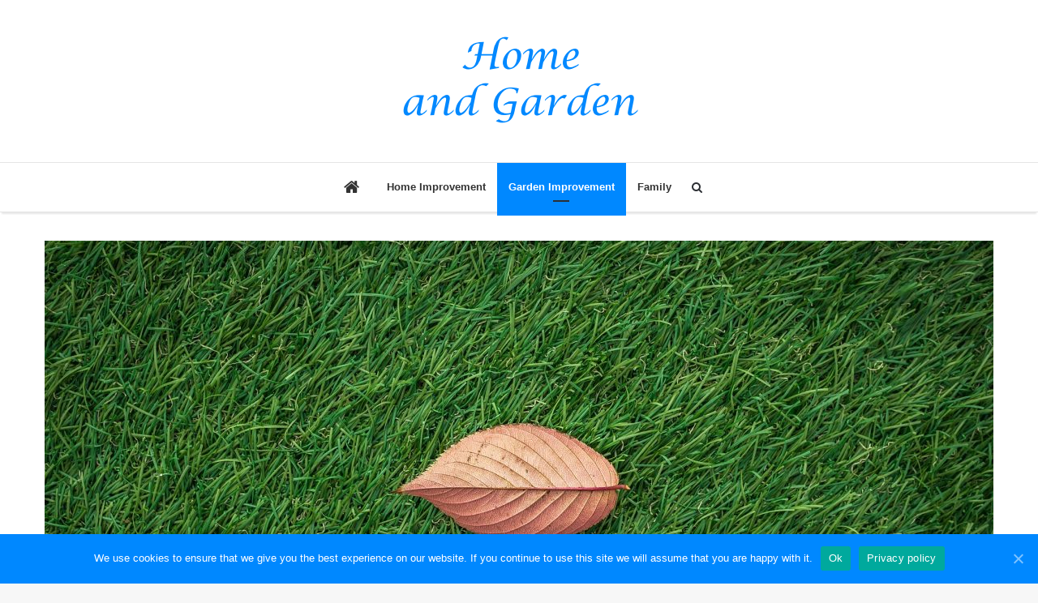

--- FILE ---
content_type: text/html; charset=UTF-8
request_url: https://home-n-garden.co.uk/maintenance-of-synthetic-grass/
body_size: 11717
content:
<!DOCTYPE html>
<html lang="en-US" prefix="og: http://ogp.me/ns#">
<head>
	<meta charset="UTF-8" />
	<link rel="profile" href="https://gmpg.org/xfn/11" />
	<link rel="pingback" href="https://home-n-garden.co.uk/xmlrpc.php" />
	<title>Maintenance of synthetic grass | Home and Garden UK</title>

<!-- All In One SEO Pack 3.7.0[226,290] -->
<script type="application/ld+json" class="aioseop-schema">{"@context":"https://schema.org","@graph":[{"@type":"Organization","@id":"https://home-n-garden.co.uk/#organization","url":"https://home-n-garden.co.uk/","name":"Home and Garden UK","sameAs":[]},{"@type":"WebSite","@id":"https://home-n-garden.co.uk/#website","url":"https://home-n-garden.co.uk/","name":"Home and Garden UK","publisher":{"@id":"https://home-n-garden.co.uk/#organization"}},{"@type":"WebPage","@id":"https://home-n-garden.co.uk/maintenance-of-synthetic-grass/#webpage","url":"https://home-n-garden.co.uk/maintenance-of-synthetic-grass/","inLanguage":"en-US","name":"Maintenance of synthetic grass","isPartOf":{"@id":"https://home-n-garden.co.uk/#website"},"breadcrumb":{"@id":"https://home-n-garden.co.uk/maintenance-of-synthetic-grass/#breadcrumblist"},"image":{"@type":"ImageObject","@id":"https://home-n-garden.co.uk/maintenance-of-synthetic-grass/#primaryimage","url":"https://home-n-garden.co.uk/wp-content/uploads/2017/11/Maintenance-of-synthetic-grass.jpg","width":1200,"height":761,"caption":"Photo by Pixabay.com"},"primaryImageOfPage":{"@id":"https://home-n-garden.co.uk/maintenance-of-synthetic-grass/#primaryimage"},"datePublished":"2017-06-01T08:40:41+00:00","dateModified":"2022-01-02T04:44:57+00:00"},{"@type":"Article","@id":"https://home-n-garden.co.uk/maintenance-of-synthetic-grass/#article","isPartOf":{"@id":"https://home-n-garden.co.uk/maintenance-of-synthetic-grass/#webpage"},"author":{"@id":"#author"},"headline":"Maintenance of synthetic grass","datePublished":"2017-06-01T08:40:41+00:00","dateModified":"2022-01-02T04:44:57+00:00","commentCount":0,"mainEntityOfPage":{"@id":"https://home-n-garden.co.uk/maintenance-of-synthetic-grass/#webpage"},"publisher":{"@id":"https://home-n-garden.co.uk/#organization"},"articleSection":"Garden Improvement","image":{"@type":"ImageObject","@id":"https://home-n-garden.co.uk/maintenance-of-synthetic-grass/#primaryimage","url":"https://home-n-garden.co.uk/wp-content/uploads/2017/11/Maintenance-of-synthetic-grass.jpg","width":1200,"height":761,"caption":"Photo by Pixabay.com"}},{"@type":"Person","@id":"#author","name":"home-n-garden","sameAs":[]},{"@type":"BreadcrumbList","@id":"https://home-n-garden.co.uk/maintenance-of-synthetic-grass/#breadcrumblist","itemListElement":[{"@type":"ListItem","position":1,"item":{"@type":"WebPage","@id":"https://home-n-garden.co.uk/","url":"https://home-n-garden.co.uk/","name":"Home &amp; Garden | Best Tips, Tricks &amp; Ideas for Householders"}},{"@type":"ListItem","position":2,"item":{"@type":"WebPage","@id":"https://home-n-garden.co.uk/maintenance-of-synthetic-grass/","url":"https://home-n-garden.co.uk/maintenance-of-synthetic-grass/","name":"Maintenance of synthetic grass"}}]}]}</script>
<link rel="canonical" href="https://home-n-garden.co.uk/maintenance-of-synthetic-grass/" />
<!-- All In One SEO Pack -->
<link rel='dns-prefetch' href='//s.w.org' />
<link rel="alternate" type="application/rss+xml" title="Home and Garden UK &raquo; Feed" href="https://home-n-garden.co.uk/feed/" />
<link rel="alternate" type="application/rss+xml" title="Home and Garden UK &raquo; Comments Feed" href="https://home-n-garden.co.uk/comments/feed/" />
<meta name="viewport" content="width=device-width, initial-scale=1.0" /><meta name="theme-color" content="#0088ff" />
		<script type="text/javascript">
			window._wpemojiSettings = {"baseUrl":"https:\/\/s.w.org\/images\/core\/emoji\/11\/72x72\/","ext":".png","svgUrl":"https:\/\/s.w.org\/images\/core\/emoji\/11\/svg\/","svgExt":".svg","source":{"concatemoji":"https:\/\/home-n-garden.co.uk\/wp-includes\/js\/wp-emoji-release.min.js"}};
			!function(e,a,t){var n,r,o,i=a.createElement("canvas"),p=i.getContext&&i.getContext("2d");function s(e,t){var a=String.fromCharCode;p.clearRect(0,0,i.width,i.height),p.fillText(a.apply(this,e),0,0);e=i.toDataURL();return p.clearRect(0,0,i.width,i.height),p.fillText(a.apply(this,t),0,0),e===i.toDataURL()}function c(e){var t=a.createElement("script");t.src=e,t.defer=t.type="text/javascript",a.getElementsByTagName("head")[0].appendChild(t)}for(o=Array("flag","emoji"),t.supports={everything:!0,everythingExceptFlag:!0},r=0;r<o.length;r++)t.supports[o[r]]=function(e){if(!p||!p.fillText)return!1;switch(p.textBaseline="top",p.font="600 32px Arial",e){case"flag":return s([55356,56826,55356,56819],[55356,56826,8203,55356,56819])?!1:!s([55356,57332,56128,56423,56128,56418,56128,56421,56128,56430,56128,56423,56128,56447],[55356,57332,8203,56128,56423,8203,56128,56418,8203,56128,56421,8203,56128,56430,8203,56128,56423,8203,56128,56447]);case"emoji":return!s([55358,56760,9792,65039],[55358,56760,8203,9792,65039])}return!1}(o[r]),t.supports.everything=t.supports.everything&&t.supports[o[r]],"flag"!==o[r]&&(t.supports.everythingExceptFlag=t.supports.everythingExceptFlag&&t.supports[o[r]]);t.supports.everythingExceptFlag=t.supports.everythingExceptFlag&&!t.supports.flag,t.DOMReady=!1,t.readyCallback=function(){t.DOMReady=!0},t.supports.everything||(n=function(){t.readyCallback()},a.addEventListener?(a.addEventListener("DOMContentLoaded",n,!1),e.addEventListener("load",n,!1)):(e.attachEvent("onload",n),a.attachEvent("onreadystatechange",function(){"complete"===a.readyState&&t.readyCallback()})),(n=t.source||{}).concatemoji?c(n.concatemoji):n.wpemoji&&n.twemoji&&(c(n.twemoji),c(n.wpemoji)))}(window,document,window._wpemojiSettings);
		</script>
		<style type="text/css">
img.wp-smiley,
img.emoji {
	display: inline !important;
	border: none !important;
	box-shadow: none !important;
	height: 1em !important;
	width: 1em !important;
	margin: 0 .07em !important;
	vertical-align: -0.1em !important;
	background: none !important;
	padding: 0 !important;
}
</style>
<link rel='stylesheet' id='tie-insta-style-css'  href='https://home-n-garden.co.uk/wp-content/plugins/instanow/assets/style.css' type='text/css' media='all' />
<link rel='stylesheet' id='contact-form-7-css'  href='https://home-n-garden.co.uk/wp-content/plugins/contact-form-7/includes/css/styles.css' type='text/css' media='all' />
<link rel='stylesheet' id='cookie-notice-front-css'  href='https://home-n-garden.co.uk/wp-content/plugins/cookie-notice/css/front.min.css' type='text/css' media='all' />
<link rel='stylesheet' id='taqyeem-buttons-style-css'  href='https://home-n-garden.co.uk/wp-content/plugins/taqyeem-buttons/assets/style.css' type='text/css' media='all' />
<link rel='stylesheet' id='jannah-styles-css'  href='https://home-n-garden.co.uk/wp-content/themes/jannah/css/style.css' type='text/css' media='all' />
<link rel='stylesheet' id='jannah-ilightbox-skin-css'  href='https://home-n-garden.co.uk/wp-content/themes/jannah/css/ilightbox/dark-skin/skin.css' type='text/css' media='all' />
<link rel='stylesheet' id='taqyeem-styles-css'  href='https://home-n-garden.co.uk/wp-content/themes/jannah/css/taqyeem.css' type='text/css' media='all' />
<style id='taqyeem-styles-inline-css' type='text/css'>
.wf-active .logo-text,.wf-active h1,.wf-active h2,.wf-active h3,.wf-active h4,.wf-active h5,.wf-active h6{font-family: 'Poppins';}.wf-active .logo-text,.wf-active h1{letter-spacing: -0.02em;}.wf-active h2,.wf-active h3,.wf-active h4,.wf-active h5,.wf-active h6{letter-spacing: -.04em;}
</style>
<script type='text/javascript'>
/* <![CDATA[ */
var tie_insta = {"ajaxurl":"https:\/\/home-n-garden.co.uk\/wp-admin\/admin-ajax.php"};
var tie = {"is_rtl":"","ajaxurl":"https:\/\/home-n-garden.co.uk\/wp-admin\/admin-ajax.php","mobile_menu_active":"true","mobile_menu_top":"","mobile_menu_parent":"","lightbox_all":"true","lightbox_gallery":"true","lightbox_skin":"dark","lightbox_thumb":"horizontal","lightbox_arrows":"true","is_singular":"1","reading_indicator":"true","sticky_behavior":"default","lazyload":"","select_share":"true","select_share_twitter":"","select_share_facebook":"","select_share_linkedin":"","facebook_app_id":"","twitter_username":"","responsive_tables":"true","is_buddypress_active":"","ajax_loader":"<div class=\"loader-overlay\"><div class=\"spinner-circle\"><\/div><\/div>","type_to_search":"","ad_blocker_detector":"","lang_no_results":"Nothing Found"};
/* ]]> */
</script>
<script type='text/javascript' src='https://home-n-garden.co.uk/wp-includes/js/jquery/jquery.js'></script>
<script type='text/javascript' src='https://home-n-garden.co.uk/wp-includes/js/jquery/jquery-migrate.min.js'></script>
<script type='text/javascript'>
/* <![CDATA[ */
var cnArgs = {"ajaxUrl":"https:\/\/home-n-garden.co.uk\/wp-admin\/admin-ajax.php","nonce":"b23b1bfcc4","hideEffect":"fade","position":"bottom","onScroll":"0","onScrollOffset":"100","onClick":"0","cookieName":"cookie_notice_accepted","cookieTime":"2592000","cookieTimeRejected":"2592000","cookiePath":"\/","cookieDomain":"","redirection":"0","cache":"0","refuse":"0","revokeCookies":"0","revokeCookiesOpt":"automatic","secure":"1","coronabarActive":"0"};
/* ]]> */
</script>
<script type='text/javascript' src='https://home-n-garden.co.uk/wp-content/plugins/cookie-notice/js/front.min.js'></script>
<link rel='https://api.w.org/' href='https://home-n-garden.co.uk/wp-json/' />
<link rel="EditURI" type="application/rsd+xml" title="RSD" href="https://home-n-garden.co.uk/xmlrpc.php?rsd" />
<link rel="wlwmanifest" type="application/wlwmanifest+xml" href="https://home-n-garden.co.uk/wp-includes/wlwmanifest.xml" /> 
<link rel='next' title='Heating maintenance' href='https://home-n-garden.co.uk/heating-maintenance/' />
<meta name="generator" content="WordPress 4.9.26" />
<link rel='shortlink' href='https://home-n-garden.co.uk/?p=7' />
<link rel="alternate" type="application/json+oembed" href="https://home-n-garden.co.uk/wp-json/oembed/1.0/embed?url=https%3A%2F%2Fhome-n-garden.co.uk%2Fmaintenance-of-synthetic-grass%2F" />
<link rel="alternate" type="text/xml+oembed" href="https://home-n-garden.co.uk/wp-json/oembed/1.0/embed?url=https%3A%2F%2Fhome-n-garden.co.uk%2Fmaintenance-of-synthetic-grass%2F&#038;format=xml" />
<!--check code 1--><!--check code 2--><!--/home/travelandlifesty/domains/home-n-garden.co.uk/00a9e3dc68d2d9de336fa0b09f9e619b/sape.php--><style>

/* CSS added by Hide Metadata Plugin */

.entry-meta .byline:before,
			.entry-header .entry-meta span.byline:before,
			.entry-meta .byline:after,
			.entry-header .entry-meta span.byline:after,
			.single .byline, .group-blog .byline,
			.entry-meta .byline,
			.entry-header .entry-meta > span.byline,
			.entry-meta .author.vcard  {
				content: '';
				display: none;
				margin: 0;
			}</style>
<script type='text/javascript'>
/* <![CDATA[ */
var taqyeem = {"ajaxurl":"https://home-n-garden.co.uk/wp-admin/admin-ajax.php" , "your_rating":"Your Rating:"};
/* ]]> */
</script>
<style type="text/css" media="screen">

</style>

<meta property="og:title" content="Maintenance of synthetic grass - Home and Garden UK" />
<meta property="og:type" content="article" />
<meta property="og:description" content="Artificial or synthetic grass is becoming increasingly popular for home as well as commercial use. T" />
<meta property="og:url" content="https://home-n-garden.co.uk/maintenance-of-synthetic-grass/" />
<meta property="og:site_name" content="Home and Garden UK" />
<meta property="og:image" content="https://home-n-garden.co.uk/wp-content/uploads/2017/11/Maintenance-of-synthetic-grass-780x405.jpg" />

<script>
	WebFontConfig ={
		google:{
			families: ['Poppins:regular,500,600,700:latin']
		}
	};
	(function(){
		var wf   = document.createElement('script');
		wf.src   = '//ajax.googleapis.com/ajax/libs/webfont/1/webfont.js';
		wf.type  = 'text/javascript';
		wf.async = 'true';
		var s = document.getElementsByTagName('script')[0];
		s.parentNode.insertBefore(wf, s);
	})();
</script>
<link rel="icon" href="https://home-n-garden.co.uk/wp-content/uploads/2017/11/cropped-fav-32x32.png" sizes="32x32" />
<link rel="icon" href="https://home-n-garden.co.uk/wp-content/uploads/2017/11/cropped-fav-192x192.png" sizes="192x192" />
<link rel="apple-touch-icon-precomposed" href="https://home-n-garden.co.uk/wp-content/uploads/2017/11/cropped-fav-180x180.png" />
<meta name="msapplication-TileImage" content="https://home-n-garden.co.uk/wp-content/uploads/2017/11/cropped-fav-270x270.png" />
<meta name="generator" content="Jannah 1.3.1" />
</head>


<body id="tie-body" class="post-template-default single single-post postid-7 single-format-standard cookies-not-set wrapper-has-shadow is-thumb-overlay-disabled is-desktop is-header-layout-2 sidebar-right has-sidebar post-layout-6 wide-media-narrow-title has-mobile-share">


<div class="background-overlay">

	<div id="tie-container" class="site tie-container">

		
		<div id="tie-wrapper">

			
<header id="theme-header" class="header-layout-2 main-nav-light main-nav-below has-shadow">
	<div class="container">
	<div class="tie-row logo-row">

		
		<div class="tie-col-md-4 logo-container">
			
				<a href="#" id="mobile-menu-icon">
					<span class="nav-icon"></span>
				</a>
			
			<div id="logo">
				<a title="Home and Garden" href="https://home-n-garden.co.uk/">
					
					<img src="https://home-n-garden.co.uk/wp-content/uploads/2017/11/logo.png" alt="Home and Garden" class="logo_normal" width="300" height="120" style="max-height:120px; width: auto;">
					<img src="https://home-n-garden.co.uk/wp-content/uploads/2017/11/logo.png" alt="Home and Garden" class="logo_2x" width="300" height="120" style="max-height:120px; width: auto;">
				
				</a>
			</div><!-- #logo /-->
				</div><!-- .tie-col /-->

		
	</div><!-- .tie-row /-->
</div><!-- .container /-->

<div class="main-nav-wrapper">
	<nav id="main-nav" data-skin="search-in-main-nav live-search-light" class=" fixed-enabled live-search-parent"  aria-label="Primary Navigation">
		<div class="container">

			<div class="main-menu-wrapper">

				
				<div id="menu-components-wrap">

					
					<div class="main-menu main-menu-wrap tie-alignleft">
						<div id="main-nav-menu" class="main-menu"><ul id="menu-main" class="menu" role="menubar"><li id="menu-item-275" class="menu-item menu-item-type-post_type menu-item-object-page menu-item-home menu-item-275 menu-item-has-icon is-icon-only"><a href="https://home-n-garden.co.uk/"> <span aria-hidden="true" class="fa fa-home"></span>  <span class="screen-reader-text">Home</span></a></li>
<li id="menu-item-79" class="menu-item menu-item-type-taxonomy menu-item-object-category menu-item-79"><a href="https://home-n-garden.co.uk/category/home-improvement/">Home Improvement</a></li>
<li id="menu-item-78" class="menu-item menu-item-type-taxonomy menu-item-object-category current-post-ancestor current-menu-parent current-post-parent menu-item-78 tie-current-menu"><a href="https://home-n-garden.co.uk/category/garden-improvement/">Garden Improvement</a></li>
<li id="menu-item-444" class="menu-item menu-item-type-taxonomy menu-item-object-category menu-item-444"><a href="https://home-n-garden.co.uk/category/family/">Family</a></li>
</ul></div>					</div><!-- .main-menu.tie-alignleft /-->

					<ul class="components">			<li class="search-compact-icon menu-item custom-menu-link">
				<a href="#" data-type="modal-trigger" class="tie-search-trigger">
					<span class="fa fa-search" aria-hidden="true"></span>
					<span class="screen-reader-text">Search for</span>
				</a>
				<span class="cd-modal-bg"></span>
			</li>
			</ul><!-- Components -->
				</div><!-- #menu-components-wrap /-->
			</div><!-- .main-menu-wrapper /-->
		</div><!-- .container /-->
	</nav><!-- #main-nav /-->
</div><!-- .main-nav-wrapper /-->

</header>

<div class="container"><div class="featured-area"><figure class="single-featured-image"><img width="1170" height="610" src="https://home-n-garden.co.uk/wp-content/uploads/2017/11/Maintenance-of-synthetic-grass-1170x610.jpg" class="attachment-jannah-image-full size-jannah-image-full wp-post-image" alt="Maintenance of synthetic grass" />
						<figcaption class="single-caption-text">
							<span class="fa fa-camera" aria-hidden="true"></span> Photo by Pixabay.com
						</figcaption>
					</figure></div><!-- .featured-area /--></div><!-- .container /-->
			<div id="content" class="site-content container">
				<div class="tie-row main-content-row">
		

		<div class="main-content tie-col-md-8 tie-col-xs-12" role="main">

			
			<article id="the-post" class="container-wrapper post-content tie_standard">

					<header class="entry-header-outer">

		<nav id="breadcrumb"><a href="https://home-n-garden.co.uk/"><span class="fa fa-home" aria-hidden="true"></span> Home</a><em class="delimiter">/</em><a href="https://home-n-garden.co.uk/category/garden-improvement/">Garden Improvement</a><em class="delimiter">/</em><span class="current">Maintenance of synthetic grass</span></nav><script type="application/ld+json">{"@context":"http:\/\/schema.org","@type":"BreadcrumbList","@id":"#Breadcrumb","itemListElement":[{"@type":"ListItem","position":1,"item":{"name":"Home","@id":"https:\/\/home-n-garden.co.uk\/"}},{"@type":"ListItem","position":2,"item":{"name":"Garden Improvement","@id":"https:\/\/home-n-garden.co.uk\/category\/garden-improvement\/"}},{"@type":"ListItem","position":3,"item":{"name":"Maintenance of synthetic grass","@id":"https:\/\/home-n-garden.co.uk\/maintenance-of-synthetic-grass"}}]}</script>
		<div class="entry-header">

			<h5 class="post-cat-wrap"><a class="post-cat tie-cat-1" href="https://home-n-garden.co.uk/category/garden-improvement/">Garden Improvement</a></h5>
			<h1 class="post-title entry-title">Maintenance of synthetic grass</h1>

			<div class="post-meta"><div class="tie-alignright"><span class="meta-views meta-item warm"><span class="tie-icon-fire" aria-hidden="true"></span> 1,899 </span> </div><div class="clearfix"></div></div><!-- .post-meta -->		</div><!-- .entry-header /-->

		
	</header><!-- .entry-header-outer /-->

				<div class="entry-content entry clearfix">

					<p style="text-align: justify;">Artificial or synthetic grass is becoming increasingly popular for home as well as commercial use. The growing demand for this synthetic turf is due to various reasons. From being easy on maintenance and <a href="https://home-n-garden.co.uk/where-should-a-heat-pump-be-located/">installation</a>, there is a more about synthetic grass that makes it widely popular. Synthetic grass looks very similar to the natural grass but comes with <a href="https://home-n-garden.co.uk/features-of-craft-beer/">advantages</a> like water conservation causing lesser utility bills. These benefits from the use of synthetic grass make it a good long term investment option.</p>
<p style="text-align: justify;">Synthetic grass or the artoturf is basically engineered in a manner that it closely resembles the natural grass. However, it requires <a href="https://home-n-garden.co.uk/the-benefits-of-purchasing-solar-panels/">minimal maintenance</a>. Also, using synthetic grass will greatly reduce the amount of money, time and energy you would have had to otherwise spend when maintaining a natural <a href="https://home-n-garden.co.uk/necessary-tools-for-lawn-maintenance/">lawn</a>. Whether the <a href="https://home-n-garden.co.uk/safe-coating-for-different-surfaces/">artificial grass</a> is installed in a home or in a large commercially landscaped space, maintaining a lawn with synthetic grass is a lot easier than maintaining a natural lawn.</p>
<p style="text-align: justify;">When it comes to the synthetic grass, the maintenance is not just easy but also less expensive. An hour of <a href="https://home-n-garden.co.uk/proper-watering-of-your-lawn/">watering</a> a natural lawn will use up to 200 gallons of water. For those who are aiming at water conservation, this is not an ideal situation. Using the synthetic grass instead, will save all that water as there is no need of watering at all. This will help in saving the water as well as the time and effort that is needed for the task of watering.</p>
<p style="text-align: justify;">Synthetic grass products usually come with an internal draining system. This helps in disposing off any kind of moisture from rainfalls, water spills, etc easily which is a form of self maintenance for your synthetic lawn. The drainage system also ensures that the synthetic grass does not spoil due to excess water clogged in.</p>
<p style="text-align: justify;">When it comes to the maintenance of the synthetic grass – there are some very basic activities that need to be performed. The main priority is to keep the lawn clean from debris, leaves, garbage, etc that tends to get stuck to the grass. Occasional <a href="https://home-n-garden.co.uk/the-benefits-of-hiring-a-local-cleaning-service/">cleaning</a> of the grass will ensure that your <a href="https://home-n-garden.co.uk/why-you-should-choose-an-artificial-lawn-in-the-backyard/">artificial lawn</a> remains beautiful and healthy!</p>

				</div><!-- .entry-content /-->

				<script type="application/ld+json">{"@context":"http:\/\/schema.org","@type":"Article","dateCreated":"2017-06-01T13:40:41+00:00","datePublished":"2017-06-01T13:40:41+00:00","dateModified":"2022-01-02T09:44:57+00:00","headline":"Maintenance of synthetic grass","name":"Maintenance of synthetic grass","keywords":[],"url":"https:\/\/home-n-garden.co.uk\/maintenance-of-synthetic-grass\/","description":"Artificial or synthetic grass is becoming increasingly popular for home as well as commercial use. The growing demand for this synthetic turf is due to various reasons. From being easy on maintenance","copyrightYear":"2017","publisher":{"@id":"#Publisher","@type":"Organization","name":"Home and Garden UK","logo":{"@type":"ImageObject","url":"https:\/\/home-n-garden.co.uk\/wp-content\/uploads\/2017\/11\/logo.png"}},"sourceOrganization":{"@id":"#Publisher"},"copyrightHolder":{"@id":"#Publisher"},"mainEntityOfPage":{"@type":"WebPage","@id":"https:\/\/home-n-garden.co.uk\/maintenance-of-synthetic-grass\/","breadcrumb":{"@id":"#Breadcrumb"}},"author":{"@type":"Person","name":false,"url":false},"articleSection":"Garden Improvement","articleBody":"Artificial or synthetic grass is becoming increasingly popular for home as well as commercial use. The growing demand for this synthetic turf is due to various reasons. From being easy on maintenance and installation, there is a more about synthetic grass that makes it widely popular. Synthetic grass looks very similar to the natural grass but comes with advantages like water conservation causing lesser utility bills. These benefits from the use of synthetic grass make it a good long term investment option.\r\nSynthetic grass or the artoturf is basically engineered in a manner that it closely resembles the natural grass. However, it requires minimal maintenance. Also, using synthetic grass will greatly reduce the amount of money, time and energy you would have had to otherwise spend when maintaining a natural lawn. Whether the artificial grass is installed in a home or in a large commercially landscaped space, maintaining a lawn with synthetic grass is a lot easier than maintaining a natural lawn.\r\nWhen it comes to the synthetic grass, the maintenance is not just easy but also less expensive. An hour of watering a natural lawn will use up to 200 gallons of water. For those who are aiming at water conservation, this is not an ideal situation. Using the synthetic grass instead, will save all that water as there is no need of watering at all. This will help in saving the water as well as the time and effort that is needed for the task of watering.\r\nSynthetic grass products usually come with an internal draining system. This helps in disposing off any kind of moisture from rainfalls, water spills, etc easily which is a form of self maintenance for your synthetic lawn. The drainage system also ensures that the synthetic grass does not spoil due to excess water clogged in.\r\nWhen it comes to the maintenance of the synthetic grass \u2013 there are some very basic activities that need to be performed. The main priority is to keep the lawn clean from debris, leaves, garbage, etc that tends to get stuck to the grass. Occasional cleaning of the grass will ensure that your artificial lawn remains beautiful and healthy!","image":{"@type":"ImageObject","url":"https:\/\/home-n-garden.co.uk\/wp-content\/uploads\/2017\/11\/Maintenance-of-synthetic-grass.jpg","width":1200,"height":761}}</script>
		<div class="post-footer post-footer-on-bottom">
			<div class="post-footer-inner">
				<div class="share-links ">

					<a href="http://www.facebook.com/sharer.php?u=https://home-n-garden.co.uk/maintenance-of-synthetic-grass/" rel="external" target="_blank" class="facebook-share-btn large-share-button"><span class="fa fa-facebook"></span> <span class="social-text">Facebook</span></a><a href="https://twitter.com/intent/tweet?text=Maintenance+of+synthetic+grass&#038;url=https://home-n-garden.co.uk/maintenance-of-synthetic-grass/" rel="external" target="_blank" class="twitter-share-btn large-share-button"><span class="fa fa-twitter"></span> <span class="social-text">Twitter</span></a><a href="https://plusone.google.com/_/+1/confirm?hl=en&#038;url=https://home-n-garden.co.uk/maintenance-of-synthetic-grass/&#038;name=Maintenance+of+synthetic+grass" rel="external" target="_blank" class="google-share-btn"><span class="fa fa-google"></span> <span class="screen-reader-text">Google+</span></a><a href="http://www.linkedin.com/shareArticle?mini=true&#038;url=https://home-n-garden.co.uk/maintenance-of-synthetic-grass/&#038;title=Maintenance+of+synthetic+grass" rel="external" target="_blank" class="linkedin-share-btn"><span class="fa fa-linkedin"></span> <span class="screen-reader-text">LinkedIn</span></a><a href="http://www.tumblr.com/share/link?url=https://home-n-garden.co.uk/maintenance-of-synthetic-grass/&#038;name=Maintenance+of+synthetic+grass" rel="external" target="_blank" class="tumblr-share-btn"><span class="fa fa-tumblr"></span> <span class="screen-reader-text">Tumblr</span></a><a href="http://pinterest.com/pin/create/button/?url=https://home-n-garden.co.uk/maintenance-of-synthetic-grass/&#038;description=Maintenance+of+synthetic+grass&#038;media=https://home-n-garden.co.uk/wp-content/uploads/2017/11/Maintenance-of-synthetic-grass-780x405.jpg" rel="external" target="_blank" class="pinterest-share-btn"><span class="fa fa-pinterest"></span> <span class="screen-reader-text">Pinterest</span></a><a href="http://reddit.com/submit?url=https://home-n-garden.co.uk/maintenance-of-synthetic-grass/&#038;title=Maintenance+of+synthetic+grass" rel="external" target="_blank" class="reddit-share-btn"><span class="fa fa-reddit"></span> <span class="screen-reader-text">Reddit</span></a><a href="http://vk.com/share.php?url=https://home-n-garden.co.uk/maintenance-of-synthetic-grass/" rel="external" target="_blank" class="vk-share-btn"><span class="fa fa-vk"></span> <span class="screen-reader-text">VKontakte</span></a>				</div><!-- .share-links /-->
			</div><!-- .post-footer-inner /-->
		</div><!-- .post-footer-on-top /-->

		
			</article><!-- #the-post /-->


			

			<div class="post-components">
				
		<div id="related-posts" class="container-wrapper has-extra-post">

			<div class="mag-box-title">
				<h3>Related Articles</h3>
			</div>

			<div class="related-posts-list">

			
					<div class="related-item tie_standard">

						
			<a href="https://home-n-garden.co.uk/installation-nuances-of-metal-fence/" title="Installation nuances of metal fence" class="post-thumb">
				<div class="post-thumb-overlay">
					<span class="icon"></span>
				</div>
			<img width="390" height="220" src="https://home-n-garden.co.uk/wp-content/uploads/2022/05/Installation-nuances-of-metal-fence-390x220.jpg" class="attachment-jannah-image-large size-jannah-image-large wp-post-image" alt="Installation nuances of metal fence" /></a><div class="post-meta"><div class="tie-alignright"><span class="meta-views meta-item warm"><span class="tie-icon-fire" aria-hidden="true"></span> 1,321 </span> </div><div class="clearfix"></div></div><!-- .post-meta -->
						<h3 class="post-title"><a href="https://home-n-garden.co.uk/installation-nuances-of-metal-fence/" title="Installation nuances of metal fence">Installation nuances of metal fence</a></h3>

					</div><!-- .related-item /-->

				
					<div class="related-item tie_standard">

						
			<a href="https://home-n-garden.co.uk/plastic-storage-boxes/" title="Plastic storage boxes" class="post-thumb">
				<div class="post-thumb-overlay">
					<span class="icon"></span>
				</div>
			<img width="390" height="220" src="https://home-n-garden.co.uk/wp-content/uploads/2022/02/Plastic-storage-boxes-390x220.jpg" class="attachment-jannah-image-large size-jannah-image-large wp-post-image" alt="Plastic storage boxes" /></a><div class="post-meta"><div class="tie-alignright"><span class="meta-views meta-item warm"><span class="tie-icon-fire" aria-hidden="true"></span> 1,066 </span> </div><div class="clearfix"></div></div><!-- .post-meta -->
						<h3 class="post-title"><a href="https://home-n-garden.co.uk/plastic-storage-boxes/" title="Plastic storage boxes">Plastic storage boxes</a></h3>

					</div><!-- .related-item /-->

				
					<div class="related-item tie_standard">

						
			<a href="https://home-n-garden.co.uk/how-to-make-a-cozy-place-in-the-garden/" title="How to make a cozy place in the garden?" class="post-thumb">
				<div class="post-thumb-overlay">
					<span class="icon"></span>
				</div>
			<img width="390" height="220" src="https://home-n-garden.co.uk/wp-content/uploads/2022/01/patio-390x220.jpg" class="attachment-jannah-image-large size-jannah-image-large wp-post-image" alt="patio" /></a><div class="post-meta"><div class="tie-alignright"><span class="meta-views meta-item warm"><span class="tie-icon-fire" aria-hidden="true"></span> 1,008 </span> </div><div class="clearfix"></div></div><!-- .post-meta -->
						<h3 class="post-title"><a href="https://home-n-garden.co.uk/how-to-make-a-cozy-place-in-the-garden/" title="How to make a cozy place in the garden?">How to make a cozy place in the garden?</a></h3>

					</div><!-- .related-item /-->

				
					<div class="related-item tie_standard">

						
			<a href="https://home-n-garden.co.uk/garden-landscaping-what-to-begin-with/" title="Garden landscaping: what to begin with" class="post-thumb">
				<div class="post-thumb-overlay">
					<span class="icon"></span>
				</div>
			<img width="390" height="220" src="https://home-n-garden.co.uk/wp-content/uploads/2020/12/garden-water-944438_1280-390x220.jpg" class="attachment-jannah-image-large size-jannah-image-large wp-post-image" alt="Garden landscaping: what to begin with" /></a><div class="post-meta"><div class="tie-alignright"><span class="meta-views meta-item warm"><span class="tie-icon-fire" aria-hidden="true"></span> 1,524 </span> </div><div class="clearfix"></div></div><!-- .post-meta -->
						<h3 class="post-title"><a href="https://home-n-garden.co.uk/garden-landscaping-what-to-begin-with/" title="Garden landscaping: what to begin with">Garden landscaping: what to begin with</a></h3>

					</div><!-- .related-item /-->

				
			</div><!-- .related-posts-list /-->
		</div><!-- #related-posts /-->

					</div><!-- .post-components /-->

		</div><!-- .main-content -->

		
		<div id="check-also-box" class="container-wrapper check-also-right">

			<div class="widget-title">
				<h4>Check Also</h4>
				<a href="#" id="check-also-close">
					<span class="tie-icon-cross" aria-hidden="true"></span>
					<span class="screen-reader-text">Close</span>
				</a>
			</div>

			<div class="widget posts-list-big-first">
				<ul class="posts-list-items">

				<li class="widget-post-list tie_standard">

	
		<div class="post-widget-thumbnail">
			<a class="post-thumb" href="https://home-n-garden.co.uk/the-most-common-home-garden-problem/" title="The most common home garden problem">

				<div class="post-thumb-overlay">
					<span class="icon"></span>
				</div>
			</a>

			
			<a href="https://home-n-garden.co.uk/the-most-common-home-garden-problem/" title="The most common home garden problem" class="post-thumb">
				<div class="post-thumb-overlay">
					<span class="icon"></span>
				</div>
			<img width="390" height="220" src="https://home-n-garden.co.uk/wp-content/uploads/2022/01/Centipede-Killers-390x220.jpg" class="attachment-jannah-image-large size-jannah-image-large wp-post-image" alt="Centipede Killers" /></a>		</div><!-- post-alignleft /-->
	
	<div class="post-widget-body">
		<h3 class="post-title"><a href="https://home-n-garden.co.uk/the-most-common-home-garden-problem/" title="The most common home garden problem">The most common home garden problem</a></h3>

		<div class="post-meta">
					</div>

	</div>

</li>

				</ul><!-- .related-posts-list /-->
			</div>
		</div><!-- #related-posts /-->

		

	<aside class="sidebar tie-col-md-4 tie-col-xs-12 normal-side is-sticky" aria-label="Primary Sidebar">
		<div class="theiaStickySidebar">
			<div id="posts-list-widget-7" class="container-wrapper widget posts-list"><div class="widget-title"><h4>Recent</h4><span class="widget-title-icon fa"></span></div><div class=""><ul class="posts-list-items"><li class="widget-post-list tie_standard">

	
		<div class="post-widget-thumbnail">
			<a class="post-thumb" href="https://home-n-garden.co.uk/in-2025-autumn-and-winter-wont-be-the-same-with-rain-chains-on-your-gutters/" title="In 2025, autumn and winter won’t be the same with rain chains on your gutters">

				<div class="post-thumb-overlay">
					<span class="icon"></span>
				</div>
			</a>

			
			<a href="https://home-n-garden.co.uk/in-2025-autumn-and-winter-wont-be-the-same-with-rain-chains-on-your-gutters/" title="In 2025, autumn and winter won’t be the same with rain chains on your gutters" class="post-thumb">
				<div class="post-thumb-overlay">
					<span class="icon"></span>
				</div>
			<img width="220" height="150" src="https://home-n-garden.co.uk/wp-content/uploads/2025/10/chains-on-gutters-220x150.png" class="attachment-jannah-image-small size-jannah-image-small wp-post-image" alt="chains on gutters" /></a>		</div><!-- post-alignleft /-->
	
	<div class="post-widget-body">
		<h3 class="post-title"><a href="https://home-n-garden.co.uk/in-2025-autumn-and-winter-wont-be-the-same-with-rain-chains-on-your-gutters/" title="In 2025, autumn and winter won’t be the same with rain chains on your gutters">In 2025, autumn and winter won’t be the same with rain chains on your gutters</a></h3>

		<div class="post-meta">
					</div>

	</div>

</li>
<li class="widget-post-list tie_standard">

	
		<div class="post-widget-thumbnail">
			<a class="post-thumb" href="https://home-n-garden.co.uk/what-makes-keiki-app-so-engaging-for-toddlers-and-their-parents/" title="What Makes Keiki App So Engaging for Toddlers and Their Parents?">

				<div class="post-thumb-overlay">
					<span class="icon"></span>
				</div>
			</a>

			
			<a href="https://home-n-garden.co.uk/what-makes-keiki-app-so-engaging-for-toddlers-and-their-parents/" title="What Makes Keiki App So Engaging for Toddlers and Their Parents?" class="post-thumb">
				<div class="post-thumb-overlay">
					<span class="icon"></span>
				</div>
			<img width="220" height="150" src="https://home-n-garden.co.uk/wp-content/uploads/2025/09/three-children-looking-at-a-tablet-computer-220x150.jpg" class="attachment-jannah-image-small size-jannah-image-small wp-post-image" alt="three-children-looking-at-a-tablet-computer" /></a>		</div><!-- post-alignleft /-->
	
	<div class="post-widget-body">
		<h3 class="post-title"><a href="https://home-n-garden.co.uk/what-makes-keiki-app-so-engaging-for-toddlers-and-their-parents/" title="What Makes Keiki App So Engaging for Toddlers and Their Parents?">What Makes Keiki App So Engaging for Toddlers and Their Parents?</a></h3>

		<div class="post-meta">
					</div>

	</div>

</li>
<li class="widget-post-list tie_standard">

	
		<div class="post-widget-thumbnail">
			<a class="post-thumb" href="https://home-n-garden.co.uk/the-complete-guide-to-professional-exterior-cleaning-services-for-canadian-properties/" title="The Complete Guide to Professional Exterior Cleaning Services for Canadian Properties">

				<div class="post-thumb-overlay">
					<span class="icon"></span>
				</div>
			</a>

			
			<a href="https://home-n-garden.co.uk/the-complete-guide-to-professional-exterior-cleaning-services-for-canadian-properties/" title="The Complete Guide to Professional Exterior Cleaning Services for Canadian Properties" class="post-thumb">
				<div class="post-thumb-overlay">
					<span class="icon"></span>
				</div>
			<img width="220" height="150" src="https://home-n-garden.co.uk/wp-content/uploads/2025/08/men-pressure-washing-his-house-surrounding-220x150.jpg" class="attachment-jannah-image-small size-jannah-image-small wp-post-image" alt="men-pressure-washing-his-house-surrounding" /></a>		</div><!-- post-alignleft /-->
	
	<div class="post-widget-body">
		<h3 class="post-title"><a href="https://home-n-garden.co.uk/the-complete-guide-to-professional-exterior-cleaning-services-for-canadian-properties/" title="The Complete Guide to Professional Exterior Cleaning Services for Canadian Properties">The Complete Guide to Professional Exterior Cleaning Services for Canadian Properties</a></h3>

		<div class="post-meta">
					</div>

	</div>

</li>
<li class="widget-post-list tie_standard">

	
		<div class="post-widget-thumbnail">
			<a class="post-thumb" href="https://home-n-garden.co.uk/the-essential-guide-to-home-backup-power-solutions-why-every-homeowner-needs-reliable-emergency-power/" title="The Essential Guide to Home Backup Power Solutions: Why Every Homeowner Needs Reliable Emergency Power">

				<div class="post-thumb-overlay">
					<span class="icon"></span>
				</div>
			</a>

			
			<a href="https://home-n-garden.co.uk/the-essential-guide-to-home-backup-power-solutions-why-every-homeowner-needs-reliable-emergency-power/" title="The Essential Guide to Home Backup Power Solutions: Why Every Homeowner Needs Reliable Emergency Power" class="post-thumb">
				<div class="post-thumb-overlay">
					<span class="icon"></span>
				</div>
			<img width="220" height="150" src="https://home-n-garden.co.uk/wp-content/uploads/2025/08/aeria-view-on-miami-at-sunrise-220x150.jpg" class="attachment-jannah-image-small size-jannah-image-small wp-post-image" alt="aeria-view-on-miami-at-sunrise" /></a>		</div><!-- post-alignleft /-->
	
	<div class="post-widget-body">
		<h3 class="post-title"><a href="https://home-n-garden.co.uk/the-essential-guide-to-home-backup-power-solutions-why-every-homeowner-needs-reliable-emergency-power/" title="The Essential Guide to Home Backup Power Solutions: Why Every Homeowner Needs Reliable Emergency Power">The Essential Guide to Home Backup Power Solutions: Why Every Homeowner Needs Reliable Emergency Power</a></h3>

		<div class="post-meta">
					</div>

	</div>

</li>
<li class="widget-post-list tie_standard">

	
		<div class="post-widget-thumbnail">
			<a class="post-thumb" href="https://home-n-garden.co.uk/key-upgrades-that-add-value-to-your-rental-property" title="4 Upgrades That Add Value to Your Rental Property (and What to Skip)">

				<div class="post-thumb-overlay">
					<span class="icon"></span>
				</div>
			</a>

			
			<a href="https://home-n-garden.co.uk/key-upgrades-that-add-value-to-your-rental-property" title="4 Upgrades That Add Value to Your Rental Property (and What to Skip)" class="post-thumb">
				<div class="post-thumb-overlay">
					<span class="icon"></span>
				</div>
			<img width="220" height="150" src="https://home-n-garden.co.uk/wp-content/uploads/2025/08/man-and-woman-wearing-safety-hard-hat-220x150.jpg" class="attachment-jannah-image-small size-jannah-image-small wp-post-image" alt="man-and-woman-wearing-safety-hard-hat" /></a>		</div><!-- post-alignleft /-->
	
	<div class="post-widget-body">
		<h3 class="post-title"><a href="https://home-n-garden.co.uk/key-upgrades-that-add-value-to-your-rental-property" title="4 Upgrades That Add Value to Your Rental Property (and What to Skip)">4 Upgrades That Add Value to Your Rental Property (and What to Skip)</a></h3>

		<div class="post-meta">
					</div>

	</div>

</li>
</ul></div></div><!-- .widget /--><div id="posts-list-widget-8" class="container-wrapper widget posts-list"><div class="widget-title"><h4>Most Popular</h4><span class="widget-title-icon fa"></span></div><div class=""><ul class="posts-list-items"><li class="widget-post-list tie_standard">

	
		<div class="post-widget-thumbnail">
			<a class="post-thumb" href="https://home-n-garden.co.uk/trusted-contractors-will-help-you-realize-your-dream-home/" title="Trusted contractors will help you realize your dream home">

				<div class="post-thumb-overlay">
					<span class="icon"></span>
				</div>
			</a>

			
			<a href="https://home-n-garden.co.uk/trusted-contractors-will-help-you-realize-your-dream-home/" title="Trusted contractors will help you realize your dream home" class="post-thumb">
				<div class="post-thumb-overlay">
					<span class="icon"></span>
				</div>
			<img width="220" height="150" src="https://home-n-garden.co.uk/wp-content/uploads/2021/04/pencil-5690142_1280-220x150.jpg" class="attachment-jannah-image-small size-jannah-image-small wp-post-image" alt="Trusted contractors will help you realize your dream home." /></a>		</div><!-- post-alignleft /-->
	
	<div class="post-widget-body">
		<h3 class="post-title"><a href="https://home-n-garden.co.uk/trusted-contractors-will-help-you-realize-your-dream-home/" title="Trusted contractors will help you realize your dream home">Trusted contractors will help you realize your dream home</a></h3>

		<div class="post-meta">
					</div>

	</div>

</li>
<li class="widget-post-list tie_standard">

	
		<div class="post-widget-thumbnail">
			<a class="post-thumb" href="https://home-n-garden.co.uk/help-of-experienced-plumbers/" title="Help of experienced plumbers">

				<div class="post-thumb-overlay">
					<span class="icon"></span>
				</div>
			</a>

			
			<a href="https://home-n-garden.co.uk/help-of-experienced-plumbers/" title="Help of experienced plumbers" class="post-thumb">
				<div class="post-thumb-overlay">
					<span class="icon"></span>
				</div>
			<img width="220" height="150" src="https://home-n-garden.co.uk/wp-content/uploads/2022/03/water-pipes-220x150.jpg" class="attachment-jannah-image-small size-jannah-image-small wp-post-image" alt="water-pipes" /></a>		</div><!-- post-alignleft /-->
	
	<div class="post-widget-body">
		<h3 class="post-title"><a href="https://home-n-garden.co.uk/help-of-experienced-plumbers/" title="Help of experienced plumbers">Help of experienced plumbers</a></h3>

		<div class="post-meta">
					</div>

	</div>

</li>
<li class="widget-post-list tie_standard">

	
		<div class="post-widget-thumbnail">
			<a class="post-thumb" href="https://home-n-garden.co.uk/masters-of-all-trades-all-about-the-profession-of-a-locksmith/" title="Masters of All Trades: All About the Profession of a Locksmith">

				<div class="post-thumb-overlay">
					<span class="icon"></span>
				</div>
			</a>

			
			<a href="https://home-n-garden.co.uk/masters-of-all-trades-all-about-the-profession-of-a-locksmith/" title="Masters of All Trades: All About the Profession of a Locksmith" class="post-thumb">
				<div class="post-thumb-overlay">
					<span class="icon"></span>
				</div>
			<img width="220" height="150" src="https://home-n-garden.co.uk/wp-content/uploads/2023/06/person-repairing-door-lock-220x150.jpg" class="attachment-jannah-image-small size-jannah-image-small wp-post-image" alt="person repairing door lock" /></a>		</div><!-- post-alignleft /-->
	
	<div class="post-widget-body">
		<h3 class="post-title"><a href="https://home-n-garden.co.uk/masters-of-all-trades-all-about-the-profession-of-a-locksmith/" title="Masters of All Trades: All About the Profession of a Locksmith">Masters of All Trades: All About the Profession of a Locksmith</a></h3>

		<div class="post-meta">
					</div>

	</div>

</li>
<li class="widget-post-list tie_standard">

	
		<div class="post-widget-thumbnail">
			<a class="post-thumb" href="https://home-n-garden.co.uk/mortgage-or-rent-in-london-the-financial-fork-in-the-road/" title="Mortgage or Rent in London: The Financial Fork in the Road">

				<div class="post-thumb-overlay">
					<span class="icon"></span>
				</div>
			</a>

			
			<a href="https://home-n-garden.co.uk/mortgage-or-rent-in-london-the-financial-fork-in-the-road/" title="Mortgage or Rent in London: The Financial Fork in the Road" class="post-thumb">
				<div class="post-thumb-overlay">
					<span class="icon"></span>
				</div>
			<img width="220" height="150" src="https://home-n-garden.co.uk/wp-content/uploads/2023/10/Wharf-neighborhood-220x150.png" class="attachment-jannah-image-small size-jannah-image-small wp-post-image" alt="Wharf-neighborhood" /></a>		</div><!-- post-alignleft /-->
	
	<div class="post-widget-body">
		<h3 class="post-title"><a href="https://home-n-garden.co.uk/mortgage-or-rent-in-london-the-financial-fork-in-the-road/" title="Mortgage or Rent in London: The Financial Fork in the Road">Mortgage or Rent in London: The Financial Fork in the Road</a></h3>

		<div class="post-meta">
					</div>

	</div>

</li>
<li class="widget-post-list tie_standard">

	
		<div class="post-widget-thumbnail">
			<a class="post-thumb" href="https://home-n-garden.co.uk/costa-blanca-general-information-about-the-real-estate-market/" title="Costa Blanca: General Information about the Real Estate Market">

				<div class="post-thumb-overlay">
					<span class="icon"></span>
				</div>
			</a>

			
			<a href="https://home-n-garden.co.uk/costa-blanca-general-information-about-the-real-estate-market/" title="Costa Blanca: General Information about the Real Estate Market" class="post-thumb">
				<div class="post-thumb-overlay">
					<span class="icon"></span>
				</div>
			<img width="220" height="150" src="https://home-n-garden.co.uk/wp-content/uploads/2023/10/costa-blanca-high-view-220x150.jpg" class="attachment-jannah-image-small size-jannah-image-small wp-post-image" alt="costa blanca high view" /></a>		</div><!-- post-alignleft /-->
	
	<div class="post-widget-body">
		<h3 class="post-title"><a href="https://home-n-garden.co.uk/costa-blanca-general-information-about-the-real-estate-market/" title="Costa Blanca: General Information about the Real Estate Market">Costa Blanca: General Information about the Real Estate Market</a></h3>

		<div class="post-meta">
					</div>

	</div>

</li>
</ul></div></div><!-- .widget /--><div id="aslwidget-3" class="container-wrapper widget widget_aslwidget"><div><script type="text/javascript">
<!--
var _acic={dataProvider:10};(function(){var e=document.createElement("script");e.type="text/javascript";e.async=true;e.src="https://www.acint.net/aci.js";var t=document.getElementsByTagName("script")[0];t.parentNode.insertBefore(e,t)})()
//-->
</script><div class="mads-block"></div></div></div><!-- .widget /-->		</div><!-- .theiaStickySidebar /-->
	</aside><!-- .sidebar /-->
	
			
				</div><!-- .main-content-row /-->
			</div><!-- #content /-->
		
<footer id="footer" class="site-footer dark-skin">

	
	
		<div id="footer-widgets-container">
			<div class="container">
				

		<div class="footer-widget-area ">
			<div class="tie-row">

									<div class="tie-col-sm-4 normal-side">
						<div id="tie-widget-categories-7" class="container-wrapper widget widget_categories tie-widget-categories"><div class="widget-title"><h4>Categories</h4><span class="widget-title-icon fa"></span></div><ul>	<li class="cat-item cat-counter tie-cat-item-3"><a href="https://home-n-garden.co.uk/category/home-improvement/" >Home Improvement</a> <span>206</span>
</li>
	<li class="cat-item cat-counter tie-cat-item-1"><a href="https://home-n-garden.co.uk/category/garden-improvement/" >Garden Improvement</a> <span>74</span>
</li>
	<li class="cat-item cat-counter tie-cat-item-6"><a href="https://home-n-garden.co.uk/category/family/" >Family</a> <span>45</span>
</li>
</ul></div><!-- .widget /-->					</div><!-- .tie-col /-->
				
									<div class="tie-col-sm-4 normal-side">
						<div id="tag_cloud-2" class="container-wrapper widget widget_tag_cloud"><div class="widget-title"><h4>Tags</h4><span class="widget-title-icon fa"></span></div><div class="tagcloud"><a href="https://home-n-garden.co.uk/tag/construction/" class="tag-cloud-link tag-link-10 tag-link-position-1" style="font-size: 8pt;" aria-label="Construction (3 items)">Construction<span class="tag-link-count"> (3)</span></a>
<a href="https://home-n-garden.co.uk/tag/doors/" class="tag-cloud-link tag-link-17 tag-link-position-2" style="font-size: 12.941176470588pt;" aria-label="Doors (5 items)">Doors<span class="tag-link-count"> (5)</span></a>
<a href="https://home-n-garden.co.uk/tag/fence/" class="tag-cloud-link tag-link-12 tag-link-position-3" style="font-size: 14.862745098039pt;" aria-label="Fence (6 items)">Fence<span class="tag-link-count"> (6)</span></a>
<a href="https://home-n-garden.co.uk/tag/kitchen/" class="tag-cloud-link tag-link-15 tag-link-position-4" style="font-size: 22pt;" aria-label="Kitchen (12 items)">Kitchen<span class="tag-link-count"> (12)</span></a>
<a href="https://home-n-garden.co.uk/tag/locksmith/" class="tag-cloud-link tag-link-9 tag-link-position-5" style="font-size: 10.745098039216pt;" aria-label="Locksmith (4 items)">Locksmith<span class="tag-link-count"> (4)</span></a>
<a href="https://home-n-garden.co.uk/tag/london/" class="tag-cloud-link tag-link-8 tag-link-position-6" style="font-size: 8pt;" aria-label="London (3 items)">London<span class="tag-link-count"> (3)</span></a>
<a href="https://home-n-garden.co.uk/tag/pets/" class="tag-cloud-link tag-link-18 tag-link-position-7" style="font-size: 10.745098039216pt;" aria-label="Pets (4 items)">Pets<span class="tag-link-count"> (4)</span></a>
<a href="https://home-n-garden.co.uk/tag/plumbing/" class="tag-cloud-link tag-link-7 tag-link-position-8" style="font-size: 20.078431372549pt;" aria-label="Plumbing (10 items)">Plumbing<span class="tag-link-count"> (10)</span></a>
<a href="https://home-n-garden.co.uk/tag/renovation/" class="tag-cloud-link tag-link-16 tag-link-position-9" style="font-size: 18.980392156863pt;" aria-label="Renovation (9 items)">Renovation<span class="tag-link-count"> (9)</span></a>
<a href="https://home-n-garden.co.uk/tag/roofing/" class="tag-cloud-link tag-link-11 tag-link-position-10" style="font-size: 14.862745098039pt;" aria-label="Roofing (6 items)">Roofing<span class="tag-link-count"> (6)</span></a>
<a href="https://home-n-garden.co.uk/tag/shed/" class="tag-cloud-link tag-link-13 tag-link-position-11" style="font-size: 8pt;" aria-label="Shed (3 items)">Shed<span class="tag-link-count"> (3)</span></a>
<a href="https://home-n-garden.co.uk/tag/storage/" class="tag-cloud-link tag-link-14 tag-link-position-12" style="font-size: 18.980392156863pt;" aria-label="Storage (9 items)">Storage<span class="tag-link-count"> (9)</span></a></div>
</div><!-- .widget /--><div id="aslwidget-4" class="container-wrapper widget widget_aslwidget"><div><div class="mads-block"></div></div></div><!-- .widget /-->					</div><!-- .tie-col /-->
				
									<div class="tie-col-sm-4 normal-side">
						<div id="tie-slider-widget-3" class="container-wrapper widget tie-slider-widget">
			<div class="main-slider boxed-slider boxed-five-slides-slider slider-in-widget">

				<div class="loader-overlay"><div class="spinner-circle"></div></div>
				<div class="main-slider-wrapper">
					<ul class="tie-slider-nav"></ul>
					<div class="container">
						<div class="tie-slick-slider">

						                      <div style="background-image: url(https://home-n-garden.co.uk/wp-content/uploads/2022/07/How-to-make-a-concrete-walkway-780x405.jpg)" class="slide">
                      											<a href="https://home-n-garden.co.uk/how-to-make-a-concrete-walkway/" title="How to make a concrete walkway" class="all-over-thumb-link"></a>
											<div class="thumb-overlay">
												<div class="thumb-content">
													<div class="thumb-meta"><div class="post-meta"><div class="clearfix"></div></div><!-- .post-meta --></div>													<h3 class="thumb-title"><a href="https://home-n-garden.co.uk/how-to-make-a-concrete-walkway/" title="How to make a concrete walkway">How to make a concrete walkway</a></h3>
												</div><!-- .thumb-content -->
											</div><!-- .thumb-overlay -->
										</div><!-- .slide /-->
										                      <div style="background-image: url(https://home-n-garden.co.uk/wp-content/uploads/2023/07/dog-laying-on-artificial-grass-780x405.jpg)" class="slide">
                      											<a href="https://home-n-garden.co.uk/why-you-should-choose-an-artificial-lawn-in-the-backyard/" title="Why You Should Choose an Artificial Lawn in the backyard" class="all-over-thumb-link"></a>
											<div class="thumb-overlay">
												<div class="thumb-content">
													<div class="thumb-meta"><div class="post-meta"><div class="clearfix"></div></div><!-- .post-meta --></div>													<h3 class="thumb-title"><a href="https://home-n-garden.co.uk/why-you-should-choose-an-artificial-lawn-in-the-backyard/" title="Why You Should Choose an Artificial Lawn in the backyard">Why You Should Choose an Artificial Lawn in the backyard</a></h3>
												</div><!-- .thumb-content -->
											</div><!-- .thumb-overlay -->
										</div><!-- .slide /-->
										                      <div style="background-image: url(https://home-n-garden.co.uk/wp-content/uploads/2022/08/Is-it-possible-to-decorate-the-interior-with-artificial-flowers-780x405.jpg)" class="slide">
                      											<a href="https://home-n-garden.co.uk/decorate-the-interior-with-artificial-flowers/" title="Is it Possible to Decorate the Interior With Artificial Flowers?" class="all-over-thumb-link"></a>
											<div class="thumb-overlay">
												<div class="thumb-content">
													<div class="thumb-meta"><div class="post-meta"><div class="clearfix"></div></div><!-- .post-meta --></div>													<h3 class="thumb-title"><a href="https://home-n-garden.co.uk/decorate-the-interior-with-artificial-flowers/" title="Is it Possible to Decorate the Interior With Artificial Flowers?">Is it Possible to Decorate the Interior With Artificial Flowers?</a></h3>
												</div><!-- .thumb-content -->
											</div><!-- .thumb-overlay -->
										</div><!-- .slide /-->
										                      <div style="background-image: url(https://home-n-garden.co.uk/wp-content/uploads/2020/11/kam-idris-Ot2iTXgC6fY-unsplash-780x405.jpg)" class="slide">
                      											<a href="https://home-n-garden.co.uk/clean-oven-without-problems/" title="Clean oven without problems / OziClean" class="all-over-thumb-link"></a>
											<div class="thumb-overlay">
												<div class="thumb-content">
													<div class="thumb-meta"><div class="post-meta"><div class="clearfix"></div></div><!-- .post-meta --></div>													<h3 class="thumb-title"><a href="https://home-n-garden.co.uk/clean-oven-without-problems/" title="Clean oven without problems / OziClean">Clean oven without problems / OziClean</a></h3>
												</div><!-- .thumb-content -->
											</div><!-- .thumb-overlay -->
										</div><!-- .slide /-->
										                      <div style="background-image: url(https://home-n-garden.co.uk/wp-content/uploads/2020/08/people-2589639_1280-780x405.jpg)" class="slide">
                      											<a href="https://home-n-garden.co.uk/finishing-material-for-any-interior-and-for-any-surface/" title="Finishing material for any interior and for any surface" class="all-over-thumb-link"></a>
											<div class="thumb-overlay">
												<div class="thumb-content">
													<div class="thumb-meta"><div class="post-meta"><div class="clearfix"></div></div><!-- .post-meta --></div>													<h3 class="thumb-title"><a href="https://home-n-garden.co.uk/finishing-material-for-any-interior-and-for-any-surface/" title="Finishing material for any interior and for any surface">Finishing material for any interior and for any surface</a></h3>
												</div><!-- .thumb-content -->
											</div><!-- .thumb-overlay -->
										</div><!-- .slide /-->
																</div><!-- .tie-slick-slider /-->
					</div><!-- .container /-->
				</div><!-- .main-slider-wrapper /-->
			</div><!-- #main-slider /-->
		</div><!-- .widget /-->					</div><!-- .tie-col /-->
				
				
			</div><!-- .tie-row /-->
		</div><!-- .footer-widget-area /-->

		
			</div><!-- .container /-->
		</div><!-- #Footer-widgets-container /-->
		

	
		<div id="site-info" class="site-info-layout-2">
			<div class="container">
				<div class="tie-row">
					<div class="tie-col-md-12">

						<div class="copyright-text copyright-text-first">&copy; Copyright 2026 - Home and Garden, All Rights Reserved</div><div class="footer-menu"><ul id="menu-footer" class="menu"><li id="menu-item-207" class="menu-item menu-item-type-post_type menu-item-object-page menu-item-207"><a href="https://home-n-garden.co.uk/contact-us/">Contact Us</a></li>
<li id="menu-item-206" class="menu-item menu-item-type-post_type menu-item-object-page menu-item-206"><a href="https://home-n-garden.co.uk/privacy-policy/">Privacy policy</a></li>
<li id="menu-item-205" class="menu-item menu-item-type-post_type menu-item-object-page menu-item-205"><a href="https://home-n-garden.co.uk/disclamer/">Disclamer</a></li>
</ul></div><ul class="social-icons"></ul> 

					</div><!-- .tie-col /-->
				</div><!-- .tie-row /-->
			</div><!-- .container /-->
		</div><!-- #site-info /-->
		
</footer><!-- #footer /-->


		<div class="post-footer post-footer-on-mobile">
			<div class="post-footer-inner">
				<div class="share-links  icons-only">

					<a href="http://www.facebook.com/sharer.php?u=https://home-n-garden.co.uk/maintenance-of-synthetic-grass/" rel="external" target="_blank" class="facebook-share-btn"><span class="fa fa-facebook"></span> <span class="screen-reader-text">Facebook</span></a><a href="https://twitter.com/intent/tweet?text=Maintenance+of+synthetic+grass&#038;url=https://home-n-garden.co.uk/maintenance-of-synthetic-grass/" rel="external" target="_blank" class="twitter-share-btn"><span class="fa fa-twitter"></span> <span class="screen-reader-text">Twitter</span></a><a href="whatsapp://send?text=Maintenance+of+synthetic+grass - https://home-n-garden.co.uk/maintenance-of-synthetic-grass/" rel="external" target="_blank" class="whatsapp-share-btn"><span class="fa fa-whatsapp"></span> <span class="screen-reader-text">WhatsApp</span></a><a href="tg://msg?text=Maintenance+of+synthetic+grass - https://home-n-garden.co.uk/maintenance-of-synthetic-grass/" rel="external" target="_blank" class="telegram-share-btn"><span class="fa fa-paper-plane"></span> <span class="screen-reader-text">Telegram</span></a>				</div><!-- .share-links /-->
			</div><!-- .post-footer-inner /-->
		</div><!-- .post-footer-on-top /-->

		<div class="mobile-share-buttons-spacer"></div>
<a id="go-to-top" class="go-to-top-button" href="#go-to-tie-body"><span class="fa fa-angle-up"></span></a><div class="clear"></div>

		</div><!-- #tie-wrapper /-->

		

  <aside class="side-aside normal-side tie-aside-effect dark-skin" aria-label="Secondary Sidebar">
    <div data-height="100%" class="side-aside-wrapper has-custom-scroll">

      <a href="#" class="tie-btn-close close-side-aside">
        <span class="tie-icon-cross" aria-hidden="true"></span>
        <span class="screen-reader-text">Close</span>
      </a><!-- .close-side-aside /-->


      
      <div id="mobile-container">

        <div id="mobile-menu" class="hide-menu-icons"></div><!-- #mobile-menu /-->

        <div class="mobile-social-search">
                      <div id="mobile-social-icons" class="social-icons-widget solid-social-icons">
              <ul></ul> 
            </div><!-- #mobile-social-icons /-->
                        <div id="mobile-search">
              <form role="search" method="get" class="search-form" action="https://home-n-garden.co.uk/">
				<label>
					<span class="screen-reader-text">Search for:</span>
					<input type="search" class="search-field" placeholder="Search &hellip;" value="" name="s" />
				</label>
				<input type="submit" class="search-submit" value="Search" />
			</form>            </div><!-- #mobile-search /-->
                    </div><!-- #mobile-social-search /-->

      </div><!-- #mobile-container /-->


      
    </div><!-- .side-aside-wrapper /-->
  </aside><!-- .side-aside /-->


	</div><!-- #tie-container /-->
</div><!-- .background-overlay /-->

<div id="reading-position-indicator"></div><div id="fb-root"></div>			<div id="tie-popup-search-wrap" class="tie-popup">
				<a href="#" class="tie-btn-close"><span class="tie-icon-cross" aria-hidden="true"></span></a>
				<div class="container">
					<div class="popup-search-wrap-inner">
						<div class="tie-row">
							<div id="pop-up-live-search" class="tie-col-md-12 live-search-parent" data-skin="live-search-popup" aria-label="Search">
								<form method="get" id="tie-popup-search-form" action="https://home-n-garden.co.uk//">
									<input id="tie-popup-search-input" class="is-ajax-search" type="text" name="s" title="Search for" autocomplete="off" placeholder="Type and hit Enter" />
									<button id="tie-popup-search-submit" type="submit"><span class="fa fa-search" aria-hidden="true"></span></button>
								</form>
							</div><!-- .tie-col-md-12 /-->
						</div><!-- .tie-row /-->
					</div><!-- .popup-search-wrap-inner /-->
				</div><!-- .container /-->
			</div><!-- .tie-popup-search-wrap /-->
						<div id="tie-popup-login" class="tie-popup">
				<a href="#" class="tie-btn-close"><span class="tie-icon-cross" aria-hidden="true"></span> <span class="screen-reader-text">Close</span></a>
				<div class="tie-popup-container">
					<div class="container-wrapper">
						<div class="widget login-widget">

							
							<h4 class="widget-title">Log in <span class="widget-title-icon fa "></span></h4>
							<div class="widget-container">
								
			<div class="login-form">

				<form name="registerform" action="https://home-n-garden.co.uk/wp-login.php" method="post">
					<input type="text" name="log" title="Username" placeholder="Username">
					<div class="pass-container">
						<input type="password" name="pwd" title="Password" placeholder="Password">
						<a class="forget-text" href="https://home-n-garden.co.uk/wp-login.php?action=lostpassword&redirect_to=https%3A%2F%2Fhome-n-garden.co.uk">Forget?</a>
					</div>

					<input type="hidden" name="redirect_to" value="/maintenance-of-synthetic-grass/"/>
					<label for="rememberme" class="rememberme">
						<input id="rememberme" name="rememberme" type="checkbox" checked="checked" value="forever" /> Remember me					</label>

					
					
					<button id="submit" type="submit" class="button fullwidth">Log in</button>
				</form>

				
			</div>
										</div><!-- .widget-container  /-->
						</div><!-- .login-widget  /-->
					</div><!-- .container-wrapper  /-->
				</div><!-- .tie-popup-container /-->
			</div><!-- .tie-popup /-->
			<script type='text/javascript'>
/* <![CDATA[ */
var wpcf7 = {"apiSettings":{"root":"https:\/\/home-n-garden.co.uk\/wp-json\/contact-form-7\/v1","namespace":"contact-form-7\/v1"}};
/* ]]> */
</script>
<script type='text/javascript' src='https://home-n-garden.co.uk/wp-content/plugins/contact-form-7/includes/js/scripts.js'></script>
<script type='text/javascript' src='https://home-n-garden.co.uk/wp-content/themes/jannah/js/scripts.js'></script>
<script type='text/javascript' src='https://home-n-garden.co.uk/wp-includes/js/imagesloaded.min.js'></script>
<script type='text/javascript' src='https://home-n-garden.co.uk/wp-includes/js/wp-embed.min.js'></script>
<script type='text/javascript' src='https://home-n-garden.co.uk/wp-content/themes/jannah/js/sliders.js'></script>

		<!-- Cookie Notice plugin v1.3.2 by Digital Factory https://dfactory.eu/ -->
		<div id="cookie-notice" role="banner" class="cookie-notice-hidden cookie-revoke-hidden cn-position-bottom" aria-label="Cookie Notice" style="background-color: rgba(0,136,255,1);"><div class="cookie-notice-container" style="color: #fff;"><span id="cn-notice-text" class="cn-text-container">We use cookies to ensure that we give you the best experience on our website. If you continue to use this site we will assume that you are happy with it.</span><span id="cn-notice-buttons" class="cn-buttons-container"><a href="#" id="cn-accept-cookie" data-cookie-set="accept" class="cn-set-cookie cn-button bootstrap" aria-label="Ok">Ok</a><a href="https://home-n-garden.co.uk/privacy-policy/" target="_blank" id="cn-more-info" class="cn-more-info cn-button bootstrap" aria-label="Privacy policy">Privacy policy</a></span><a href="javascript:void(0);" id="cn-close-notice" data-cookie-set="accept" class="cn-close-icon" aria-label="Ok"></a></div>
			
		</div>
		<!-- / Cookie Notice plugin --></body>
</html>
